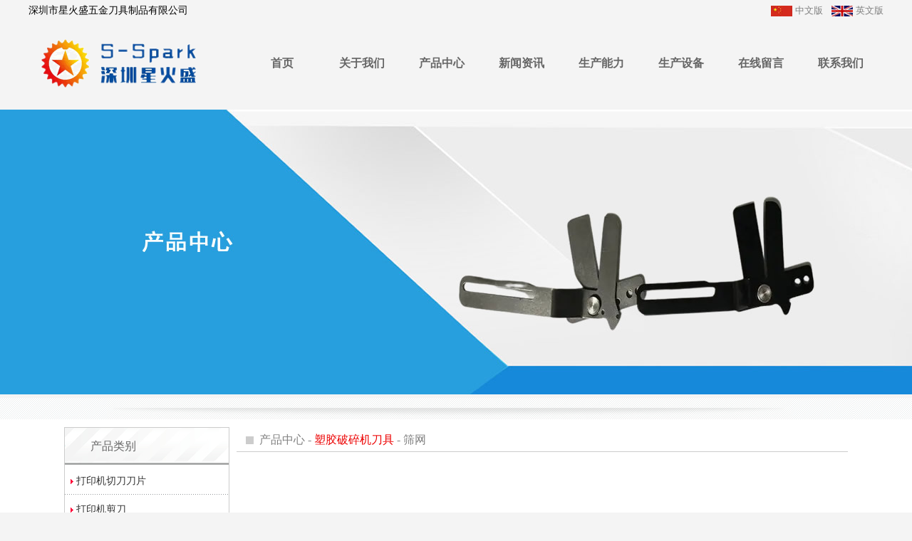

--- FILE ---
content_type: text/html; Charset=utf-8
request_url: http://www.xhsdj.com/xhsdj/ProductView.Asp?ID=58
body_size: 6139
content:

<!DOCTYPE html PUBLIC "-//W3C//DTD XHTML 1.0 Transitional//EN" "http://www.w3.org/TR/xhtml1/DTD/xhtml1-transitional.dtd">
<html xmlns="http://www.w3.org/1999/xhtml">
<meta http-equiv="Content-Type" content="text/html; charset=utf-8" />
<title>筛网 - 深圳市星火盛五金刀具制品有限公司,钻石开料刀，裁切刀，异形刀片，钻石刀，钨钢刀</title>
<meta name="keywords" content="筛网" />
<meta name="description" content="筛网" />
<link rel="stylesheet" type="text/css" href="Index/css.css" />
<link rel="stylesheet" href="images/lightbox.css" type="text/css" media="screen" />
<script language="javascript" src="Scripts/Html.js"></script>
</head>
<body>
<table width="100%" height="6" border="0" cellpadding="0" cellspacing="0" bgcolor="#f4f4f4">
  <tr>
    <td><table width="1200" border="0" align="center" cellpadding="0" cellspacing="0" style="margin:0 auto">
        <tr>
          <td width="720" align="left">深圳市星火盛五金刀具制品有限公司</td>
          <td align="right"><a href="Index.asp"><img src="index/Cn.jpg" border="0"><font style="font-size:13px"> 中文版</font></a>&nbsp;&nbsp;&nbsp;<a href="Index.asp"><img src="index/En.jpg" border="0"><font style="font-size:13px"> 英文版</font></a></td>
        </tr>
      </table></td>
  </tr>
</table>

<table width="1200" style="margin:0 auto" border="0" align="center" cellpadding="0" cellspacing="0">
  <tr>
    <td width="300" height="120"><img src="Index/Logo.gif?t=20240514" /></td>
    <td width="900" align="right" valign="center"><table width="100%" border="0" cellspacing="0" cellpadding="0">
        <tr>
          <td height="48"><style type="text/css">
<!--
#nav{list-style-type:none;width:900px;padding:0;margin:0 auto;}
#nav a{display:block;width:112px;height:48px;line-height:48px;text-align:center;font-size:16px;font:"黑体",Arial;font-weight:bold}
#nav a:link,#nav a:visited{color:#666;text-decoration:none;}
#nav a:hover{color:#FFF;text-decoration:none;}
#nav li{float:left;}
#nav li a:hover{background:#0066CC;}
#nav li ul{list-style-type:none;text-align:left;position:absolute;left:-999em;width:112px;line-height:28px;margin:0;padding:0;z-index:9999;}
#nav li ul li{float:left;background:#F6F6F6;}
#nav li ul a{display:block;text-align:left;width:92px;padding-left:20px;}
#nav li ul a:link{color:#666666;text-decoration:none;}
#nav li ul a:visited{color:#666666;text-decoration:none;}
#nav li ul a:hover{color:#FFFFFF;text-decoration:none;font-weight:normal;background:#0066CC;}
#nav li:hover ul{left:auto;}
-->
</style>
            <ul id="nav">
              <li><a href="Index.asp">首页</a></li>
              <li><a href="About.asp?ID=1">关于我们</a>
                <ul>
                  
                  <li><a style="width:102px;padding-left:10px;" href="About.asp?ID=1">公司简介</a></li>
                  
                  <li><a style="width:102px;padding-left:10px;" href="About.asp?ID=4">企业文化</a></li>
                  
                  <li><a style="width:102px;padding-left:10px;" href="About.asp?ID=6">售后服务</a></li>
                  
                </ul>
              </li>
              <li><a href="ProductList.asp?">产品中心</a>
                <ul>
                  
                  <li><a style="width:200px;padding-left:10px;" href="ProductList.asp?SortID=1">打印机切刀刀片</a></li>
                  
                  <li><a style="width:200px;padding-left:10px;" href="ProductList.asp?SortID=2">打印机剪刀</a></li>
                  
                  <li><a style="width:200px;padding-left:10px;" href="ProductList.asp?SortID=3">CCL/PCB/FPC/铝基板用刀具</a></li>
                  
                  <li><a style="width:200px;padding-left:10px;" href="ProductList.asp?SortID=4">裁/切纸机械刀片刀具</a></li>
                  
                  <li><a style="width:200px;padding-left:10px;" href="ProductList.asp?SortID=5">塑胶破碎机刀具</a></li>
                  
                  <li><a style="width:200px;padding-left:10px;" href="ProductList.asp?SortID=6">切箔刀</a></li>
                  
                  <li><a style="width:200px;padding-left:10px;" href="ProductList.asp?SortID=7">剪板机刀片刀具</a></li>
                  
                  <li><a style="width:200px;padding-left:10px;" href="ProductList.asp?SortID=8">造纸行业刀片刀具</a></li>
                  
                  <li><a style="width:200px;padding-left:10px;" href="ProductList.asp?SortID=9">制管行业刀片刀具</a></li>
                  
                  <li><a style="width:200px;padding-left:10px;" href="ProductList.asp?SortID=10">油墨刮刀</a></li>
                  
                  <li><a style="width:200px;padding-left:10px;" href="ProductList.asp?SortID=11">纸箱包装刀片刀具</a></li>
                  
                  <li><a style="width:200px;padding-left:10px;" href="ProductList.asp?SortID=12">印刷不干胶刀片刀具</a></li>
                  
                </ul>
              </li>
              <li><a href="NewsList.asp?SortID=1">新闻资讯</a>
                <ul>
                  
                  <li><a style="width:102px;padding-left:10px;" href="NewsList.asp?SortID=1">企业新闻</a></li>
                  
                  <li><a style="width:102px;padding-left:10px;" href="NewsList.asp?SortID=2">行业资讯</a></li>
                  
                </ul>
              </li>
              <li><a href="AboutAbility.Asp?ID=21">生产能力</a>
                <ul>
                  
                  <li><a style="width:102px;padding-left:10px;" href="AboutAbility.Asp?ID=21">我们的使命</a></li>
                  
                  <li><a style="width:102px;padding-left:10px;" href="AboutAbility.Asp?ID=20">研发中心</a></li>
                  
                  <li><a style="width:102px;padding-left:10px;" href="AboutAbility.Asp?ID=17">品质检测中心</a></li>
                  
                </ul>
              </li>
              <li><a href="OtherList.asp">生产设备</a>
              <ul>
              <li><a href="OtherList.asp?SortID=1">工厂一览</a></li>
              <li><a href="OtherList.asp?SortID=2">生产设备</a></li>
              <li><a href="OtherList.asp?SortID=3">企业资质</a></li>
            </ul>
              </li>
              <li><a href="MessageWrite.Asp">在线留言</a></li>
              <li><a href="AboutContact.Asp?ID=2">联系我们</a></li>
            </ul></td>
        </tr>
      </table></td>
  </tr>
</table>

<table width="100%" style="background:url(Index/banner2.jpg);background-position:center;background-repeat:no-repeat;min-width:1200px;" border="0" cellpadding="0" cellspacing="0">
  <tr>
    <td height="410"></td>
  </tr>
</table>
<table width="100%" style="background:url(Index/bgline.jpg);background-position:center;background-repeat:no-repeat;min-width:1200px;" border="0" cellpadding="0" cellspacing="0">
  <tr>
    <td height="30"></td>
  </tr>
</table>
<table width="100%" border="0" bgcolor="#FFFFFF">
  <tr>
    <td><table width="1100" border="0" align="center" cellpadding="0" cellspacing="0" bgcolor="#FFFFFF" class="box_margin">
  <tr>
    <td width="230" valign="top" class="tdbg_left"><table width="230" border="0" align="center" cellpadding="0" cellspacing="0">
              <tr>
                <td class="title_left">产品类别</td>
              </tr>
              <tr>
                <td width="188"><img src="images/t.gif" width="1" height="2" /></td>
              </tr>
                <tr>
    <td height="40" style="background:url(images/bg5.gif) repeat-x left bottom;">&nbsp;&nbsp;<img src="Index/Arrow_big.gif" width="4" height="7" align="absmiddle" /> <a href="ProductList.asp?SortID=1"><font color="#333333">打印机切刀刀片</font></a></td>
  </tr>
  <tr>
    <td height="40" style="background:url(images/bg5.gif) repeat-x left bottom;">&nbsp;&nbsp;<img src="Index/Arrow_big.gif" width="4" height="7" align="absmiddle" /> <a href="ProductList.asp?SortID=2"><font color="#333333">打印机剪刀</font></a></td>
  </tr>
  <tr>
    <td height="40" style="background:url(images/bg5.gif) repeat-x left bottom;">&nbsp;&nbsp;<img src="Index/Arrow_big.gif" width="4" height="7" align="absmiddle" /> <a href="ProductList.asp?SortID=3"><font color="#333333">CCL/PCB/FPC/铝基板用刀具</font></a></td>
  </tr>
  <tr>
    <td height="40" style="background:url(images/bg5.gif) repeat-x left bottom;">&nbsp;&nbsp;<img src="Index/Arrow_big.gif" width="4" height="7" align="absmiddle" /> <a href="ProductList.asp?SortID=4"><font color="#333333">裁/切纸机械刀片刀具</font></a></td>
  </tr>
  <tr>
    <td height="40" style="background:url(images/bg5.gif) repeat-x left bottom;">&nbsp;&nbsp;<img src="Index/Arrow_big.gif" width="4" height="7" align="absmiddle" /> <a href="ProductList.asp?SortID=5"><font color="#333333">塑胶破碎机刀具</font></a></td>
  </tr>
  <tr>
    <td height="40" style="background:url(images/bg5.gif) repeat-x left bottom;">&nbsp;&nbsp;<img src="Index/Arrow_big.gif" width="4" height="7" align="absmiddle" /> <a href="ProductList.asp?SortID=6"><font color="#333333">切箔刀</font></a></td>
  </tr>
  <tr>
    <td height="40" style="background:url(images/bg5.gif) repeat-x left bottom;">&nbsp;&nbsp;<img src="Index/Arrow_big.gif" width="4" height="7" align="absmiddle" /> <a href="ProductList.asp?SortID=7"><font color="#333333">剪板机刀片刀具</font></a></td>
  </tr>
  <tr>
    <td height="40" style="background:url(images/bg5.gif) repeat-x left bottom;">&nbsp;&nbsp;<img src="Index/Arrow_big.gif" width="4" height="7" align="absmiddle" /> <a href="ProductList.asp?SortID=8"><font color="#333333">造纸行业刀片刀具</font></a></td>
  </tr>
  <tr>
    <td height="40" style="background:url(images/bg5.gif) repeat-x left bottom;">&nbsp;&nbsp;<img src="Index/Arrow_big.gif" width="4" height="7" align="absmiddle" /> <a href="ProductList.asp?SortID=9"><font color="#333333">制管行业刀片刀具</font></a></td>
  </tr>
  <tr>
    <td height="40" style="background:url(images/bg5.gif) repeat-x left bottom;">&nbsp;&nbsp;<img src="Index/Arrow_big.gif" width="4" height="7" align="absmiddle" /> <a href="ProductList.asp?SortID=10"><font color="#333333">油墨刮刀</font></a></td>
  </tr>
  <tr>
    <td height="40" style="background:url(images/bg5.gif) repeat-x left bottom;">&nbsp;&nbsp;<img src="Index/Arrow_big.gif" width="4" height="7" align="absmiddle" /> <a href="ProductList.asp?SortID=11"><font color="#333333">纸箱包装刀片刀具</font></a></td>
  </tr>
  <tr>
    <td height="40" style="background:url(images/bg5.gif) repeat-x left bottom;">&nbsp;&nbsp;<img src="Index/Arrow_big.gif" width="4" height="7" align="absmiddle" /> <a href="ProductList.asp?SortID=12"><font color="#333333">印刷不干胶刀片刀具</font></a></td>
  </tr>

              <tr>
                <td height="5"></td>
              </tr>
            </table>
      <table width="220" border="0" cellspacing="0" cellpadding="0">
        <tr>
          <td class="title_left">联系我们</td>
        </tr>
        <tr>
          <td class="content"><img border="0" src="/xhsdj/uploadfile/20160524105626445.jpg"><br>
<div><br><div>黄先生 13902486437</div><div>鲁小姐 13902486407</div><div>电话：0755-85140228</div><div>电话：0755-27720578</div><div>传真：0755-22140310</div><div>邮箱：xhsdj001@xhsdj.com</div><div>网址：www.xhsdj.com</div></div></td>
        </tr>
      </table></td>
    <td width="10" height="120">&nbsp;</td>
    <td valign="top" class="tdbg_right"><table width="100%" border="0" cellspacing="0" cellpadding="0">
        <tr>
          <td align="left" class="title_right">产品中心  - <a href="ProductList.Asp?SortID=5"><span style="color:#EC0000">塑胶破碎机刀具</span></a> - <span style="line-height:200%">筛网</span></td>
        </tr>
        <tr>
          <td align="left" class="box_padding">
            <div class="mm">
              <table width="98%" border="0" cellspacing="0" cellpadding="0" align="center">
                  <tr>
                    <td height="500" align="center"><div id="Pic"><img src="/xhsdj/uploadfile/2011321133548735.jpg" onload="javascript:DrawImage(this,500,500);"></div></td>
                  </tr>
                <tr>
                  <td align="center"></td>
                </tr>
<style type="text/css">
#Pic img{border:none;}
#PicSmall img{cursor:hand;border:solid #DED5CC 1px;margin:4px;cursor:hand;width:65px;height:65px;}
</style>
<script language="javascript">
function show(PicUrl)/*加载图片第一个位置*/
{document.getElementById("Pic").innerHTML='<img width="500" height="500" onload="javascript:DrawImage(this,500,500);" style="border:none" src="'+PicUrl+'"/>';} 
</script>
                <tr>
                  <td align="center" id="PicSmall"><img src="/xhsdj/uploadfile/2011321133548735.jpg" onMouseOver="show('/xhsdj/uploadfile/2011321133548735.jpg')">
         </td>
                </tr>
                <tr>
                  <td colspan="2" style="font-size:18px;font-weight:bold;">产品详细介绍：</td>
                </tr>
                <tr>
                  <td colspan="2" style="line-height:200%"><P><IMG border=0 src="/xhsdj/uploadfile/2011321133535433.jpg"></P>
<P>
<TABLE border=0 cellSpacing=0 cellPadding=0 width="95%" align=center>
<TBODY>
<TR>
<TD>
<P>刀片材料：D2、SKD-11、Cr12MoV、6CrW2Si、9CrSi、60Si2Mo、T10 、硬质合金（钨钢）等。<BR>淬火硬化（HRC）：50°-63° <BR>公&nbsp;&nbsp;&nbsp; 差：±0.01 mm<BR>粉碎机刀规格：标准塑料粉碎机刀片产品现货供应，非标粉碎机刀片可依据客户要求按照图纸规格定制加工生产。<BR>其它服务：粉碎机刀片磨削、修磨、维修等 <BR>适 用 于：各类国产或进口塑料破碎机、塑料回收机械、塑料再生机械等塑料粉碎设备用刀。 <BR>产&nbsp;&nbsp;&nbsp; 品：塑料粉碎机刀片,塑料再生破碎机刀片,废塑料破碎机刀,破碎机刀具、BOPP破碎机刀片、塑料薄膜破碎机刀片，废塑料回收机械刀片，破碎机定刀，动刀片等。</P>
<DIV align=left><FONT color=#ff0000><FONT face=宋体><FONT size=2>★ <B>温馨提示：本站刀片图片未必与您所需要的产品相吻合，但我司可根据您所提供的产品图纸、样品、及技术要求等加工定做。</B></FONT></FONT></FONT></DIV></TD></TR>
<TR>
<TD vAlign=top width="100%">
<DIV></DIV>
<DIV align=left><FONT color=#ff0000><FONT face=宋体><FONT size=2>★ <B>我厂产品实行三包，并以优惠的价格、热忱、便捷服务于您，欢迎您传真图纸、来函洽谈订货。</B></FONT></FONT></FONT></DIV></TD></TR>
<TR>
<TD vAlign=top width="100%">
<DIV></DIV>
<DIV align=left><FONT color=#ff0000><FONT face=宋体><FONT size=2>★ <B>为了更贴切地为您服务，星火盛公司产品专家专线随时欢迎您的来电咨询、洽谈。</B></FONT></FONT></FONT></DIV></TD></TR></TBODY></TABLE></P></td>
                </tr>
              </table>
            </div>
            
          </td>
        </tr>
    </table></td>
  </tr>
</table></td>
  </tr>
</table>

<style type="text/css">
#FootMenu {
}
#FootMenu td {
	padding-left: 5px;
	color: #FFF;
	font-size: 16px
}
#FootMenu A:link, #FootMenu A:visited {
	padding-left: 0px;
	color: #FFF;
	font-size: 16px
}
#FootMenu ul {
	margin: 0px;
	padding-left: 0px;
}
</style>
<table width="100%" height="350" border="0" cellpadding="0" cellspacing="10" bgcolor="333333" style="margin:0 auto">
  <tr>
    <td><table width="1200" border="0" align="center" cellpadding="0" cellspacing="0" id="FootMenu" style="margin:0 auto">
        <tr>
          <td height="80"><strong>关于我们</strong></td>
          <td><strong>产品与方案</strong></td>
          <td><strong>新闻资讯</strong></td>
          <td><strong>生产能力</strong></td>
          <td><strong>生产设备</strong></td>
          <td><strong>联系我们</strong></td>
          <td width="155" rowspan="2" align="center" valign="middle"><img src="Index/weixin.jpg?t=20240511" width="150px"/><br>企业官网</td>
        </tr>
        <tr>
          <td valign="top"><ul>
              
              <li><a href="About.asp?ID=1">公司简介</a></li>
              
              <li><a href="About.asp?ID=4">企业文化</a></li>
              
              <li><a href="About.asp?ID=6">售后服务</a></li>
              
            </ul></td>
          <td valign="top"><ul>
              
              <li><a href="ProductList.asp?SortID=1">打印机切刀刀片</a></li>
              
              <li><a href="ProductList.asp?SortID=2">打印机剪刀</a></li>
              
              <li><a href="ProductList.asp?SortID=3">CCL/PCB/FPC/铝基板用刀具</a></li>
              
              <li><a href="ProductList.asp?SortID=4">裁/切纸机械刀片刀具</a></li>
              
              <li><a href="ProductList.asp?SortID=5">塑胶破碎机刀具</a></li>
              
              <li><a href="ProductList.asp?SortID=6">切箔刀</a></li>
              
              <li><a href="ProductList.asp?SortID=7">剪板机刀片刀具</a></li>
              
              <li><a href="ProductList.asp?SortID=8">造纸行业刀片刀具</a></li>
              
              <li><a href="ProductList.asp?SortID=9">制管行业刀片刀具</a></li>
              
              <li><a href="ProductList.asp?SortID=10">油墨刮刀</a></li>
              
              <li><a href="ProductList.asp?SortID=11">纸箱包装刀片刀具</a></li>
              
              <li><a href="ProductList.asp?SortID=12">印刷不干胶刀片刀具</a></li>
              
            </ul></td>
          <td valign="top"><ul>
              
              <li><a href="NewsList.asp?SortID=1">企业新闻</a></li>
              
              <li><a href="NewsList.asp?SortID=2">行业资讯</a></li>
              
              <li><a href="NewsList.asp?SortID=3">展示信息</a></li>
              
            </ul></td>
          <td align="left" valign="top"><ul>
                  
                  <li><a style="width:102px;padding-left:10px;" href="AboutAbility.Asp?ID=21">我们的使命</a></li>
                  
                  <li><a style="width:102px;padding-left:10px;" href="AboutAbility.Asp?ID=20">研发中心</a></li>
                  
                  <li><a style="width:102px;padding-left:10px;" href="AboutAbility.Asp?ID=17">品质检测中心</a></li>
                  
                </ul></td>
          <td align="left" valign="top"><ul>
              <li><a href="OtherList.asp?SortID=1">工厂一览</a></li>
              <li><a href="OtherList.asp?SortID=2">生产设备</a></li>
              <li><a href="OtherList.asp?SortID=3">企业资质</a></li>              
            </ul></td>
          <td align="left" valign="top"><ul>
              <li><a href="AboutContact.Asp?ID=2">联系我们</a></li>
              <li><a href="MessageWrite.Asp">在线留言</a></li>
            </ul></td>
        </tr>
    </table></td>
  </tr>
</table>
<table width="100%" height="100" border="0" cellpadding="0" cellspacing="0" style="background-image:url(index/bg_foot.jpg);background-repeat:repeat-x;height:90px;">
  <tr>
    <td align="left"><table width="1200" border="0" align="center" cellpadding="0" cellspacing="0" style="margin:0 auto">
        <tr align="center">
          <td>电话：0755-85140228　传真：0755-22140310　邮箱：xhsdj001@xhsdj.com</td>
        </tr>
        <tr align="center" height="10">
          <td align="center">Copyright&copy;2026　版权所有：深圳市星火盛五金刀具制品有限公司</td>
        </tr>
      </table></td>
  </tr>
</table>

</body>
</html>


--- FILE ---
content_type: text/css
request_url: http://www.xhsdj.com/xhsdj/Index/css.css
body_size: 1897
content:
body,td,th{font:14px "新宋体",Arial,"宋体";line-height:200%;}
body{padding:0;margin-top:0;margin-bottom:0;margin-left:0;margin-right:0;background:#f4f4f4}
td{word-break:break-all;}
a:link,a:visited{text-decoration:none;color:#808080;}
a:hover{text-decoration:underline;color:#808080;}
img{vertical-align:middle;border:0px none;}
hr{height:1px;border:0;color:#CCCCCC;overflow:hidden;margin:10px auto;}
ul{list-style-image:none;list-style-type:none;}li,p{}.hide{display:none;}
h1{font-size:14px;}
h2,h3,h4,h5{font-size:12px;font-weight:normal;display:inline;text-align:left;}
form{display:inline;}input{font-family:Tahoma,Arial;font-size:12px;}
input.text{height:16px;padding:1px;color:#000000;border:1px solid #CCCCCC;background-color:#F9F9F9;}
input.button{height:20px;color:#000000;border:1px solid #999999;border-top:1px solid #CCCCCC;border-left:4px solid #CCCCCC;background:#FFFFFF;}
textarea{font-size:12px;font-family:Tahoma,Arial;color:#000000;border:1px solid #CCCCCC;background:#F9F9F9;height:100px;width:200px;}
select{font-size:12px;font-family:Tahoma,Arial;color:#000000;background-color:#FFFFFF;}
.navSub{background:url(../Images/shadow.gif) repeat-x;height:36px;line-height:36px;clear:both;}
.FriendLinks{border:solid #333333 1px;margin:2px;padding:4px;}

.box_margin{ margin-top:8px;margin-bottom:8px;}
.box_padding{padding:8px;}
.box_paddingproduct{padding:10px 12px;}
.box_paddingproduct2{padding:3px 3px;}
.border{border:1px solid #CCCCCC;}
.border2{border:1px solid #E2BAA0;}
.title_left{height:52px;background:url(title.jpg) no-repeat;font:16px/35px "黑体";padding-left:36px;color:#666666;}
.title_left a:link,.title_left a:visited{color:#fff;}
.title_right{height:35px;background:url(titleright.jpg) no-repeat;font:16px/35px "黑体";padding-left:32px;color:#808080;}
.table,.table td,.table th{border:1px solid #CCCCCC;border-collapse:collapse;}
.content{padding:6px;}
.more{float:right;padding-right:8px;color:#3092B9;}
.tdbg_left{border:1px solid #CCCCCC;}
.tdbg_right{border:0px solid #CCCCCC;}
.menu A:link,.menu A:visited{font:16px "黑体",Arial;color:#FFFFFF;width:120px;height:60px;line-height:60px;float:left;text-decoration:none;text-align:center;}
.menu A:hover{color:#FFFFFF;}
.ProductMenu tr{height:28px;}
.ProductMenu, .ProductMenu A:link, .ProductMenu A:visited {font:14px "黑体",Arial;height:28px;line-height:28px;}
.ProductMenu A:hover {color:#FF0000;text-decoration:none;}
.ListMenu {margin:0px;padding:10px 10px;}
.ListMenu li{height:31px;line-height:31px;padding-left:20px;background:url(../Images/li.gif) no-repeat 0px 50%;clear:both;overflow:hidden;text-align:left;font:14px "黑体",Arial;border-bottom:1px dashed #ccc;padding-top:2px;padding-bottom:2px;}
.ListNews {margin:0px;padding:10px 10px;}
.ListNews li {line-height:32px;padding:2px;background:url(../Images/dotLine.gif) repeat-x bottom;}
.ListNews li .addTime {float:right;color:#666666;}
.ListNews li.newsLine {background:url(../Images/dotLine.gif) repeat-x top;overflow:hidden;height:5px;line-height:5px;}
.footer{background:url(bg_foot.jpg) repeat-x;line-height:18px;padding:6px;color:#FFFFFF;}
.menulist A:link, .menulist A:visited{background-image:url(Menulist.gif);background-repeat:repeat-x;height:60px;line-height:60px;padding-left:40px; cursor:hand; display:block; color:#0066CC;text-decoration:none;}
.menulist A:hover{color:#FF0000;}
.cy{height:130px;background:url(home1A.jpg) no-repeat;font:15px/35px "黑体";padding-left:32px;color:#FFFFFF;}
.cyA{height:664px;background:url(home1.jpg) no-repeat;font:15px/35px "黑体";padding-left:32px;color:#FFFFFF;}
.cy2{height:100px;background:url(home2.jpg) no-repeat;font:15px/35px "黑体";padding-left:32px;color:#FFFFFF;}
.cy3{height:100px;background:url(home3.jpg) no-repeat;font:15px/35px "黑体";padding-left:32px;color:#FFFFFF;}

ul.nl{list-style:none outside none;}
ul.nl li{line-height:22px;padding-left:15px;background:url(../Images/li.gif) no-repeat 0px 50%;clear:both;overflow:hidden;text-align:left;}
ul.nl li.newsLine{background:url(../Images/dotLine.gif) repeat-x top;overflow:hidden;height:5px;line-height:5px;}
.line{height:1px;border-bottom:1px dashed #ccc;margin:10px auto;overflow:hidden;}
ul.nl li .addTime{float:right;color:#666666;}
ul.nll{list-style:none outside none;}
ul.nll li{line-height:22px;clear:both;overflow:hidden;text-align:left;}
ul.nll li.newsLine{background:url(../Images/dotLine.gif) repeat-x top;overflow:hidden;height:5px;line-height:5px;}
ul.nll li .addTime{float:right;color:#666666;}
.SortFolderOpen{background-image:url(../Images/Sort_Folder_Close.gif);background-repeat:no-repeat;height:16px;left:16px;padding-left:16px;cursor:hand;}
.SortFolderClose{background-image:url(../Images/Sort_Folder_Open.gif);background-repeat:no-repeat;height:16px;left:16px;padding-left:16px;cursor:hand;}
.SortEndFolderOpen{background-image:url(../Images/SortEnd_Folder_Close.gif);background-repeat:no-repeat;height:16px;left:16px;padding-left:16px;cursor:hand;}
.SortEndFolderClose{background-image:url(../Images/SortEnd_Folder_Open.gif);background-repeat:no-repeat;height:16px;left:16px;padding-left:16px;cursor:hand;}
.SortListline{padding-left:16px;background-image:url(../Images/Sort_Listline.gif);background-repeat:repeat-y;}
.SortEndListline{padding-left:16px;}
.SortFile{background-image:url(../Images/Sort_File.gif);background-repeat:no-repeat;height:16px;cursor:hand;padding-left:16px;}
.SortFileEnd{background-image:url(../Images/Sort_File_End.gif);background-repeat:no-repeat;height:16px;cursor:hand;padding-left:16px;}
.SortBg{border-top:0px none;width:180px;padding-left:8px;}

.MenuBg A:link, .MenuBg A:visited{background-image:url(Menulist.gif);background-repeat:no-repeat;width:220px;height:48px;line-height:48px;padding-left:30px; cursor:hand; display:block; color:#0066CC;}
.MenuSmallBg A:link, .MenuSmallBg A:visited{background-image:url(MenuSmall.gif);background-repeat:no-repeat;width:214px;height:30px;line-height:30px;padding-left:8px;cursor:hand; display:block; margin:2px 0 0 4px;}
/*.MenuBg A:link, .MenuBg A:visited{background-image:url(Menulist.gif);background-repeat:repeat-x;height:46px;line-height:46px;padding-left:40px; cursor:hand; display:block; color:#0066CC;text-decoration:none;}*/

--- FILE ---
content_type: text/css
request_url: http://www.xhsdj.com/xhsdj/images/lightbox.css
body_size: 828
content:
#lightbox {
    position: absolute;
    left: 0;
    width: 100%;
    z-index: 100;
    text-align: center;
    line-height: 0;
}
#lightbox img {
    width: auto;
    height: auto;
}
#lightbox a img {
    border: none;
}
#outerImageContainer {
    position: relative;
    background-color: #fff;
    width: 250px;
    height: 250px;
    margin: 0 auto;
}
#imageContainer {
    padding: 10px;
}
#loading {
    position: absolute;
    top: 40%;
    left: 0%;
    height: 25%;
    width: 100%;
    text-align: center;
    line-height: 0;
}
#hoverNav {
    position: absolute;
    top: 0;
    left: 0;
    height: 100%;
    width: 100%;
    z-index: 10;
}
#imageContainer > #hoverNav {
    left: 0;
}
#hoverNav a {
    outline: none;
}
#prevLink, #nextLink {
    width: 49%;
    height: 100%;
    background-image: url([data-uri]);
    display: block;
}
#prevLink {
    left: 0;
    float: left;
}
#nextLink {
    right: 0;
    float: right;
}
#prevLink:hover, #prevLink:visited:hover {
    background: url(../images/prevlabel.gif) left 15% no-repeat;
}
#nextLink:hover, #nextLink:visited:hover {
    background: url(../images/nextlabel.gif) right 15% no-repeat;
}
#imageDataContainer {
    font: 12px Verdana, Helvetica, sans-serif;
    background-color: #fff;
    margin: 0 auto;
    line-height: 1.4em;
    overflow: auto;
    width: 100%;
}
#imageData {
    padding: 0 10px;
    color: #666;
}
#imageData #imageDetails {
    width: 70%;
    float: left;
    text-align: left;
}
#imageData #caption {
    font-weight: bold;
}
#imageData #numberDisplay {
    display: block;
    clear: left;
    padding-bottom: 1.0em;
}
#imageData #bottomNavClose {
    width: 66px;
    float: right;
    padding-bottom: 0.7em;
    outline: none;
}
#overlay {
    position: absolute;
    top: 0;
    left: 0;
    z-index: 90;
    width: 100%;
    height: 500px;
    background-color: #000;
}